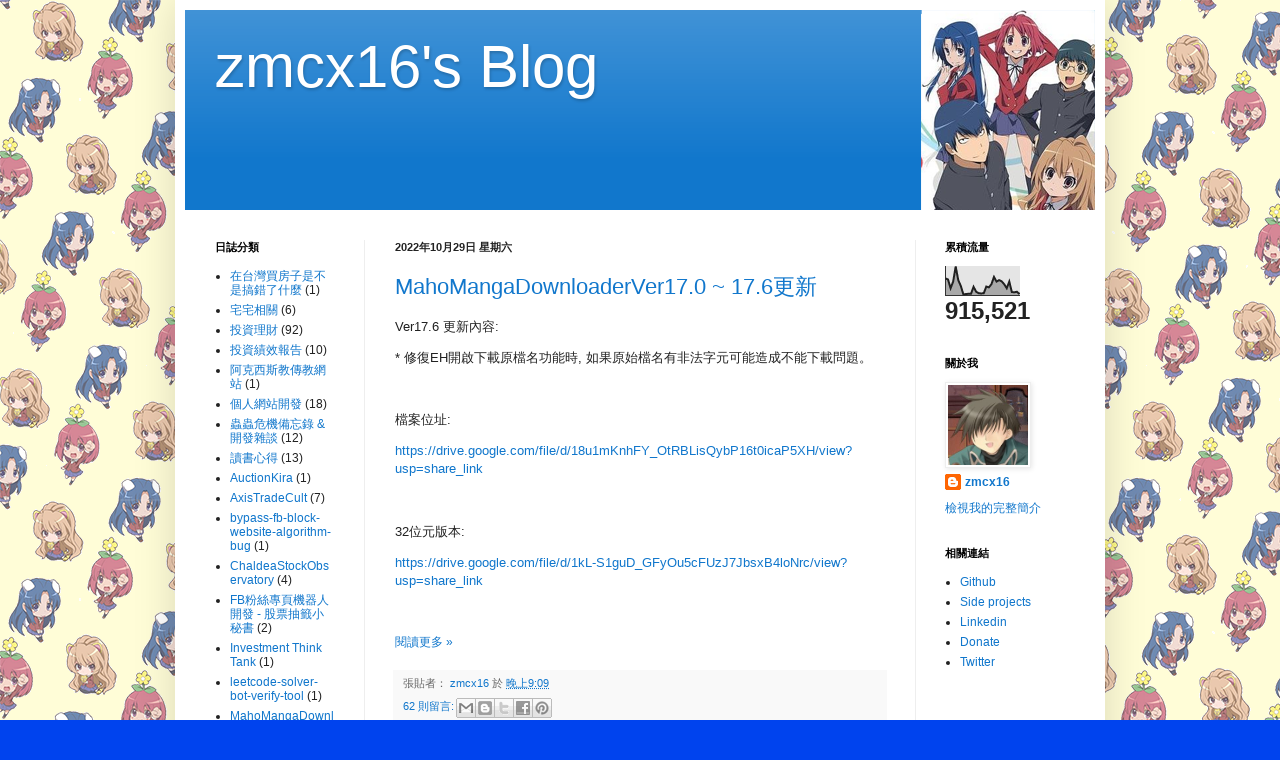

--- FILE ---
content_type: text/html; charset=UTF-8
request_url: https://blog.zmcx16.moe/b/stats?style=BLACK_TRANSPARENT&timeRange=ALL_TIME&token=APq4FmBloc2y0t4AcWC1cq_WAKfQbZuzKNoPRp0IUHQqjOmt0YvojKfCwYo7xtnciW3lXdqyav2to09vi5MZhgcCnaU8AZzmaw
body_size: -156
content:
{"total":915521,"sparklineOptions":{"backgroundColor":{"fillOpacity":0.1,"fill":"#000000"},"series":[{"areaOpacity":0.3,"color":"#202020"}]},"sparklineData":[[0,59],[1,55],[2,25],[3,48],[4,100],[5,53],[6,33],[7,4],[8,5],[9,6],[10,6],[11,30],[12,13],[13,8],[14,7],[15,8],[16,31],[17,28],[18,39],[19,64],[20,48],[21,53],[22,49],[23,39],[24,25],[25,48],[26,12],[27,11],[28,13],[29,5]],"nextTickMs":63157}